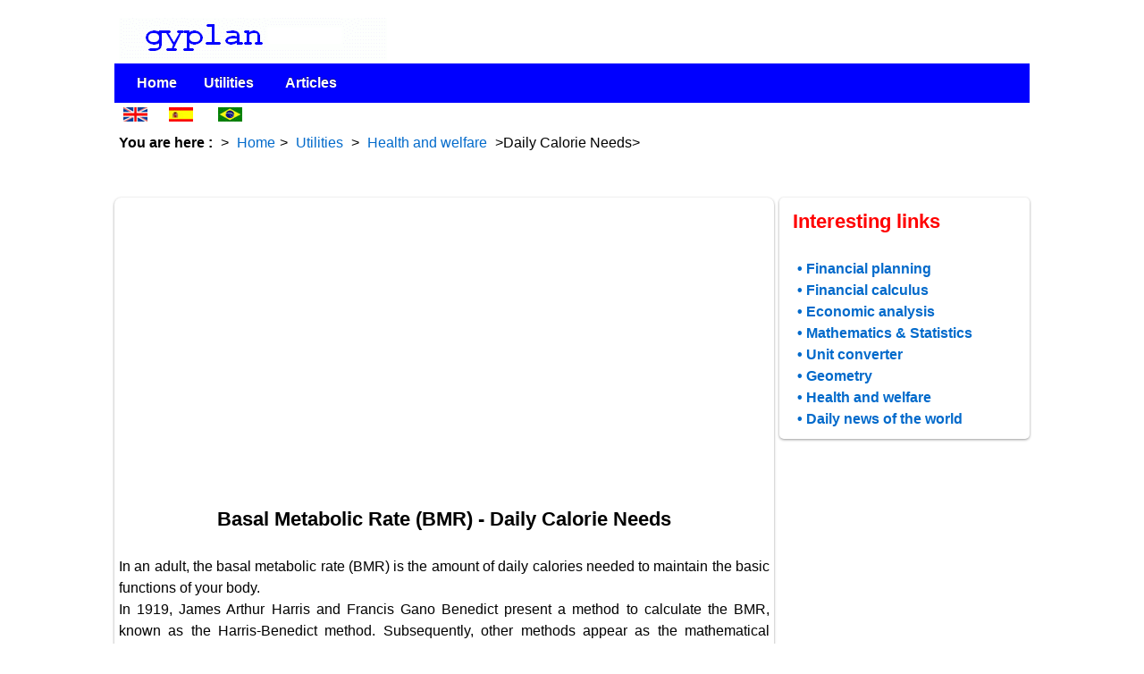

--- FILE ---
content_type: text/html
request_url: http://www.gyplan.com.br/calorie_en.html
body_size: 10821
content:
<!doctype html>
<html lang = "en-US">
<head>
<meta charset="utf-8">
<!-- disable iPhone inital scale -->
<meta name="viewport" content = "width=device-width; initial-scale=1.0">
<meta name = "description" content = "How to calculate Calories Needs Per Day"/>
<meta name = "keywords" content = "Online Calories Per Day Calculator,Online Basal Metabolic Rate (BMR) calculator,Online Calories Calculator,Online Daily Caloric Need,Daily Calorie Needs,Online BMR Calculator"/>
<title>Online Daily Calorie Needs Calculator &#124; Basal Metabolic Rate (BMR)</title>
<script type = "text/javascript" src="files/main.js"></script>
<link rel ="stylesheet" href = "files/resp.css" type = "text/css"  media = "screen"/>
<link rel ="stylesheet" href = "files/print.css" type = "text/css"  media="print"/>
<link rel="shortcut icon" href = "images/favicon.ico" type = "image/x-icon"/>

<!--  begin page level_google ads  -->
<script async src="//pagead2.googlesyndication.com/pagead/js/adsbygoogle.js"></script>
<!-- Page Level Ads -->
<script>
  (adsbygoogle = window.adsbygoogle || []).push({
    google_ad_client: "ca-pub-4739033362399128",
    enable_page_level_ads: true
  });
</script>
<!--  end page level_google ads  -->

<!-- main css -->

<!-- media queries css -->

<!-- html5.js for IE less than 9 -->
<!--[if lt IE 9]>
	<script src="http://html5shim.googlecode.com/svn/trunk/html5.js"></script>
<![endif]-->

<!-- css3-mediaqueries.js for IE less than 9 -->
<!--[if lt IE 9]>
	<script src="http://css3-mediaqueries-js.googlecode.com/svn/trunk/css3-mediaqueries.js"></script>
<![endif]-->

<style type = "text/css">
<!--
td,{font-size:16px; height:16px;}
-->
</style>

</head>
<body>

<!-- SDK FACEBOOK --> 
    <div id="fb-root"></div>
	<script>(function(d, s, id) {
      var js, fjs = d.getElementsByTagName(s)[0];
      if (d.getElementById(id)) return;
      js = d.createElement(s); js.id = id;
      js.src = "//connect.facebook.net/en_US/all.js#xfbml=1";
      fjs.parentNode.insertBefore(js, fjs);
    }(document, 'script', 'facebook-jssdk'));</script>
 <!--/SDK FACEBOOK-->



<div id="pagewrap">
<header id="header">
<img  class = "logo" src = "images/logonew.gif"   alt = "Logo"/>
<nav>
<ul id="main-nav" class = "clearfix">
    <li><a title = "Home" href = "http://www.gyplan.com.br/index.html">Home</a></li>
<li><a title = "Utilities" href = "http://www.gyplan.com.br/utilities_en.html">Utilities</a></li>
<li><a title = "Articles" href = "http://www.gyplan.com.br/articles_en.html"><strong>Articles</strong></a></li>
</ul>
	<!-- /#main-nav --> 
</nav>
		<!--<form id="searchform">
			<input type="search" id="s" placeholder="Search">
		</form> -->

	</header>
	<!-- /#header -->
<!-- start flags -->	
<p><a title = "English language" href = "http://www.gyplan.com.br/index.html"><img src="images/flag_en.jpg" alt="English language"/></a>
<a title = "Spanish language" href = "http://www.gyplan.com.br/es/home_es.html"><img src="images/flag_es.jpg" alt="Spanish language"/>&nbsp;</a> 
<a title =  "Portuguese language" href = "http://www.gyplan.com.br/pt/home_pt.html"><img  src="images/flag_br.jpg" alt="Portuguese language"/>&nbsp;</a>
<br />
<strong>You are here :</strong>&nbsp;&gt;
 <a title="gyplan" href = "http://www.gyplan.com.br/index.html">Home</a>&gt;
 <a title="Utilities" href = "http://www.gyplan.com.br/utilities_en.html">Utilities</a>&nbsp;&gt;
 <a title="Health and welfare" href = "http://www.gyplan.com.br/utilities_en.html#health">Health and welfare</a>  
 &gt;Daily Calorie Needs&gt;
	
<div id="content">
<article class = "post clearfix">
<!--  begin google ads  -->
<script async src="//pagead2.googlesyndication.com/pagead/js/adsbygoogle.js"></script>
<!-- Adaptable -->
<ins class="adsbygoogle"
     style="display:block"
     data-ad-client="ca-pub-4739033362399128"
     data-ad-slot="3342991298"
     data-ad-format="auto"></ins>
<script>
(adsbygoogle = window.adsbygoogle || []).push({});
</script>
<br />
<!--  end google ads  -->
<br />	
	
<!--  end google top  -->			
<h3 style = "text-align:center">Basal Metabolic Rate (BMR) - Daily Calorie Needs</h3>
<br />
<p class = "nprint" style = "text-align:justify;font-size:16px">In an adult, the basal metabolic rate (BMR) is the amount of daily calories needed
to maintain the basic functions of your body.<br /> 
In 1919, James Arthur Harris and Francis Gano Benedict present a method to calculate the BMR, known as the 
Harris-Benedict method. Subsequently, other methods appear as the mathematical equations:  Mifflin-St Jeor, Owen and 
WHO / FAO / UNU. In these equations are used for the calculations, the personal components: the weight in kilograms,
sex, age in years and height in centimeters, except the latter, that use the meter as a measure of height.<br />
Read the full text  <a title="Full text" href = "http://www.gyplan.com.br/calorie_txt_en.html"><strong>  here.</strong></a><br />
Enter data, using the point as decimal separator; the 
results are automatically displayed after clicking on <strong>&quot;Calculate&quot;.</strong>
</p>
<form name = "calcform" action="Calc()" method="post">
<table>
<tr><td style = "text-align:center; background-color:blue;color:white" colspan = "2"><strong>Daily Calorie Needs</strong></td></tr>
<tr><td>Weight (kg):</td><td><input type = "text" name = "wt" size = "10" onchange = "value =  numericVal(value,2,0)"/></td></tr>
<tr><td>Height (cm):</td><td><input type = "text" name = "ht" size = "10" onchange = "value =  numericVal(value,2,0)"/></td></tr>
<tr><td>Age (years):</td><td><input type = "text" name = "ag" size = "10" onchange = "value =  numericVal(value,2,0)"/></td></tr>
<tr><td>Sex:</td>
<td><select name = "sx">
<option value = "1">Male&nbsp;&nbsp;&nbsp;&nbsp;&nbsp;</option>
<option value = "2">Female&nbsp;&nbsp;&nbsp;&nbsp;&nbsp;&nbsp;&nbsp;&nbsp;</option>   
</select></td></tr>
<tr><td>Activity Level:&nbsp;</td>
<td><select name = "act">
<option value = "1.2">Sedentary&nbsp;&nbsp;&nbsp;</option>
<option value = "1.375">Light </option>
<option value = "1.55">Moderate</option>
<option value = "1.725">High&nbsp;&nbsp;</option> 
<option value = "1.9">Very High&nbsp;&nbsp;&nbsp;</option> 
</select></td></tr>
<tr><td style = "text-align:left" colspan = "2"><input type = "button"  value = "Calculate"  onclick = "Calc()"/>
<input type = "reset" value = "Reset"/></td></tr>
<tr><td>Basal Metabolic Rate:</td><td><input type = "text" name = "bmr" size = "10" readonly = "readonly" /></td></tr>
<tr><td>Daily Calorie Needs:</td><td><input type = "text" name = "bfat" size = "10" readonly = "readonly" /></td></tr>
</table></form>
<p style = "text-align:justify ; font-size:16px "><small>Note: This calculator is for educational purposes only and no replaces the professional 
advice. There is no responsibility for any damages, including, physical, financial and psychological, from its use.</small></p>

<!--  begin facebook  -->

<div class = "fb-like" data-href = "http://www.gyplan.com.br/calorie_en.html" data-width="auto" data-layout="standard" data-action="like" data-show-faces="false" data-share="true"></div>
<br />
<!--  end facebook  -->	
<!--  begin google ads  -->
<script async src="//pagead2.googlesyndication.com/pagead/js/adsbygoogle.js"></script>
<!-- Adaptable -->
<ins class="adsbygoogle"
     style="display:block"
     data-ad-client="ca-pub-4739033362399128"
     data-ad-slot="3342991298"
     data-ad-format="auto"></ins>
<script>
(adsbygoogle = window.adsbygoogle || []).push({});
</script>
<br />
<!--  end google ads  -->

<br />
<h3 style = "text-align:center">Related Topics</h3>
<p style = "text-align:justify ; font-size:16px ">
    <a title = "Body Mass Index" href = "http://www.gyplan.com.br/bodymass_en.html">Body Mass Index (BMI)</a>&nbsp;
    <a title = "Daily Calorie Needs" href = "http://www.gyplan.com.br/calorie_en.html">Daily Calorie Needs</a>&nbsp;
    <a title = "Waist to Hip Ratio (WHR)" href = "http://www.gyplan.com.br/waist_en.html">Waist to Hip Ratio (WHR)</a>&nbsp;
    <a title = "Body Surface Area" href = "http://www.gyplan.com.br/bodysurface_en.html"> Body Surface Area</a>&nbsp;
</p>
	
</article>
		<!-- /.post -->

	</div>
	<!-- /#content --> 
	
<aside id = "sidebar">

<section class = "widget">
<div id  = "leftlink">
<h3 style = "color:red">Interesting links</h3>
<br /><a title = "Financial planning" href = "http://www.gyplan.com.br/utilities_en.html#planning"><strong>&#8226; Financial planning</strong></a>
<br /><a title = "Financial calculus" href = "http://www.gyplan.com.br/utilities_en.html#financial_calculus"><strong>&#8226; Financial calculus</strong></a>
<br /><a title = "Economic and financial analysis" href = "http://www.gyplan.com.br/utilities_en.html#economic"><strong>&#8226; Economic analysis</strong></a>
<br /><a title = "Mathematic &amp; Statistics" href = "http://www.gyplan.com.br/utilities_en.html#statistical"><strong>&#8226; Mathematics &amp; Statistics</strong></a>
<br /><a title = "Unit Converter - measures" href = "http://www.gyplan.com.br/utilities_en.html#converter"><strong>&#8226; Unit converter</strong></a>
<br /><a title = "Geometry calculations" href = "http://www.gyplan.com.br/utilities_en.html#geometric"><strong>&#8226; Geometry</strong></a>
<br /><a title = "Health and welfare" href = "http://www.gyplan.com.br/utilities_en.html#health"><strong>&#8226; Health and welfare</strong></a>
<br /><a title = "News of the world" href = "http://www.gyplan.com.br/daily_news_en.html"><strong>&#8226; Daily news of the world</strong></a>
</div>
</section>

<!--  begin right ads -->
<br />		
<section class = "right-ads">
<h6>&nbsp;</h6>
<!--  begin google ads  -->
<script async src="//pagead2.googlesyndication.com/pagead/js/adsbygoogle.js"></script>
<!-- Adaptable -->
<ins class="adsbygoogle"
     style="display:block"
     data-ad-client="ca-pub-4739033362399128"
     data-ad-slot="3342991298"
     data-ad-format="auto"></ins>
<script>
(adsbygoogle = window.adsbygoogle || []).push({});
</script>
<br />
<!--  end google ads  -->

</section>
<!--  end right ads -->	
<!-- /.widget -->
</aside>
<!-- /#sidebar -->

<footer id="footer">
|<a class = "footlink" title = "About Us" href = "http://www.gyplan.com.br/about_us_en.html">About Us</a>
|<a class = "footlink" title = "Use conditions" href =  "http://www.gyplan.com.br/use_conditions_en.html">Terms and conditions of use</a>
|<a class = "footlink" title = "Privacy policy" href =  "http://www.gyplan.com.br/use_conditions_en.html">Privacy policy</a>
|<a class = "footlink" title = "Contact Us" href =  "http://www.gyplan.com.br/contact_us_en.html">Contact Us</a>
<br />
<script type = "text/javascript" src = "files/foot_en.js"></script>
	</footer>
<!-- /#footer --> 
</div>
	<!-- /#footer --> 

<!-- /#pagewrap -->
<script type = "text/javascript" src = "files/cal.js"></script>
</body>
</html>

--- FILE ---
content_type: text/html; charset=utf-8
request_url: https://www.google.com/recaptcha/api2/aframe
body_size: 267
content:
<!DOCTYPE HTML><html><head><meta http-equiv="content-type" content="text/html; charset=UTF-8"></head><body><script nonce="ETugGXvXZxR13ivVivIreA">/** Anti-fraud and anti-abuse applications only. See google.com/recaptcha */ try{var clients={'sodar':'https://pagead2.googlesyndication.com/pagead/sodar?'};window.addEventListener("message",function(a){try{if(a.source===window.parent){var b=JSON.parse(a.data);var c=clients[b['id']];if(c){var d=document.createElement('img');d.src=c+b['params']+'&rc='+(localStorage.getItem("rc::a")?sessionStorage.getItem("rc::b"):"");window.document.body.appendChild(d);sessionStorage.setItem("rc::e",parseInt(sessionStorage.getItem("rc::e")||0)+1);localStorage.setItem("rc::h",'1768763826426');}}}catch(b){}});window.parent.postMessage("_grecaptcha_ready", "*");}catch(b){}</script></body></html>

--- FILE ---
content_type: text/css
request_url: http://www.gyplan.com.br/files/resp.css
body_size: 9890
content:
/*   RESET
*************************************************************************************/
html, body, address, blockquote, div, dl, form, h1, h2, h3, h4, h5, ol, p, pre, table, ul,
dd, dt, li, tbody, tfoot, th, thead,  button, del, ins, map, object,
a, abbr, acronym, b, bdo, big, br, cite, code, dfn, em, i, img, kbd, q, samp, small, span,
strong, sub, sup, tt, var, legend, fieldset {
	margin: 0;
	padding: 5px;
}
table#a {text-align:left;  width:63%;}      /*  weighted mrans number and weight  */
table#b {text-align:left;  width:63%;}      /*    weighted means title and dec   */
table#table2 {text-align:left; width:63%;}  /*   Anadir m eliminar filas   */ 
table#table3 {text-align:left; width:80%; font-size:15px;}  /*    Table related topics  */
tr,td,{padding; 0px;text-align:left;}
td{font-size:15px;} 
p{text-align:justify;font-size:16px;} 
p.topics {text-align:justify;font-size:14px;} 


.panel {text-align:left;margin-left:50px;
}
.panelBorder{border:#0000ff 1px solid;padding:10px 10px 2px 10px;
}

td.title{text-align:center;	background-color:blue; color: white;}
.panelTitle{text-align:center;font-size:2em;font-weight:800;color:#090;}
.titgyplanner{text-align:center;font-size:2em;font-weight:800;color:#090;}
.buygyplanner{text-align:center;font-size:1em;font-weight:800;color:#090;}

 /*h6 {font: bold 16px/100% Arial, Helvetica, sans-serif;color: red;text-align:center;} *

img, fieldset {
	border: 0;
}

/* set image max width to 100% */
img {
	max-width: 100%;
	height: auto;
	width: auto\9; /* ie8 */
}

/* set html5 elements to block */
article, aside, details, figcaption, figure, footer, header, hgroup, menu, nav, section { 
    display: block;
}

/************************************************************************************
GENERAL STYLING
*************************************************************************************/
body {
	background: #white;top;
	font: 1.0em/150% Arial, Helvetica, sans-serif;
	color: #000;
}
a {
	color: #026acb;
	text-decoration: none;
	outline: none;
}
a:hover {
	text-decoration: underline;
}
p {
	margin: 0 0 1.2em;
	padding: 0;
	
}



/* list */
ul, ol {
	margin: 1em 0 1.4em 24px;
	padding: 0;
	line-height: 140%;
}
li {
	margin: 0 0 .5em 0;
	padding: 0;
}

/* headings */
h1, h2, h3, h4, h5, {
	line-height: 1.4em;
	margin: 20px 0 .4em;
	color: #000;
}

h1 {
	font-size: 2em;
}
h2 {
	text-align:left;font-size: 1.6em;
}
h3 {
	text-align:left; font-size: 1.4em;
}
h4 {
	font-size: 1.2em;
}
h5 {
	font-size: 1.1em;
}

h6 {color: #red;margin: 20px 0 .4em;	font: bold 16px/100% Arial, Helvetica, sans-serif;color: red;text-align:left;
}

h7 {font-size: 1.0em;;
}


/* reset webkit search input styles */
input[type=search] {
	-webkit-appearance: none;
	outline: none;
}
input[type="search"]::-webkit-search-decoration, 
input[type="search"]::-webkit-search-cancel-button {
	display: none;
}



/************************************************************************************
STRUCTURE
*************************************************************************************/
#fb-root {
  display: none;
}
.fb_iframe_widget, .fb_iframe_widget span, .fb_iframe_widget span iframe[style] {
  width: 100% !important;
}

#pagewrap {
	width: 1024px;
	margin: 0 auto;
}

/************************************************************************************
HEADER
*************************************************************************************/
#header {
	position: relative;
	height: 100px;
}

/* site logo */
#site-logo {
	position: absolute;
	top: 10px;
}
#site-logo a {
	font: bold 30px/100% Arial, Helvetica, sans-serif;
	color: #fff;
	text-decoration: none;
}

/* site description */
#site-description {
	font: italic 100%/130% "Times New Roman", Times, serif;
	color: #fff;
	position: absolute;
	top: 55px;
}

/* searchform */
#searchform {
	position: absolute;
	right: 10px;
	bottom: 6px;
	z-index: 100;
	width: 160px;
}
#searchform #s {
	width: 140px;
	float: right;
	background: #fff;
	border: none;
	padding: 6px 10px;
	/* border radius */
	-webkit-border-radius: 5px;
	-moz-border-radius: 5px;
	border-radius: 5px;
	/* box shadow */
	-webkit-box-shadow: inset 0 1px 2px rgba(0,0,0,.2);
	-moz-box-shadow: inset 0 1px 2px rgba(0,0,0,.2);
	box-shadow: inset 0 1px 2px rgba(0,0,0,.2);
	/* transition */
	-webkit-transition: width .7s;
	-moz-transition: width .7s;
	transition: width .7s;
}

/************************************************************************************
MAIN NAVIGATION
*************************************************************************************/
#main-nav {
	width: 100%;
	background: #00f;
	margin: 0;
	padding: 0;
	position: absolute;
	left: 0;
	bottom: 0;
	z-index: 100;
	/* gradient */
	
}
#main-nav li {
	margin: 0;
	padding: 0;
	list-style: none;
	float: left;
	position: relative;
}
#main-nav li:first-child {
	margin-left: 10px;
}
#main-nav a {
	line-height: 100%;
	font-weight: bold;
	color: #fff;
	display: block;
	padding: 14px 15px;
	text-decoration: none;
	text-shadow: 0 -1px 0 rgba(0,0,0,.5);
}
#main-nav a:hover {
	color: #fff;
	background: #474747;
	/* gradient */
	background: -webkit-gradient(linear, left top, left bottom, from(#282828), to(#4f4f4f));
	background: -moz-linear-gradient(top,  #282828,  #4f4f4f);
	background: linear-gradient(-90deg, #282828, #4f4f4f);
}

/************************************************************************************
CONTENT
*************************************************************************************/
#content {
	background: #fff;
	margin: 30px 0 10px;
	padding: 10px1 15px;
	width: 728px;
	float: left;
	/* rounded corner */
	-webkit-border-radius: 8px;
	-moz-border-radius: 8px;
	border-radius: 8px;
	/* box shadow */
	-webkit-box-shadow: 0 1px 3px rgba(0,0,0,.4);
	-moz-box-shadow: 0 1px 3px rgba(0,0,0,.4);
	box-shadow: 0 1px 3px rgba(0,0,0,.4);
}

/* post */
.post {
	margin-bottom: 40px;
}
.post-title {
	margin: 0 0 5px;
	padding: 0;
	font: bold 26px/120% Arial, Helvetica, sans-serif;
}
.post-title a {
	text-decoration: none;
	color: #000;
}
.post-meta {
	margin: 0 0 10px;
	font-size: 90%;
}

/* post image */
.post-image {
	margin: 0 0 15px;
}

span.date {
	font-size: 0.8em;
	color:#00f;
}

/************************************************************************************
SIDEBAR
*************************************************************************************/
#sidebar {
	width: 280px;
	float: right;
	margin: 30px 0 10px;
}
.widget {
	background: #fff;
	margin: 0 0 30px;
	padding: 5px 5px;
	/* rounded corner */
	-webkit-border-radius: 5px;
	-moz-border-radius: 5px;
	border-radius: 5px;
	/* box shadow */
	-webkit-box-shadow: 0 1px 3px rgba(0,0,0,.4);
	-moz-box-shadow: 0 1px 3px rgba(0,0,0,.4);
	box-shadow: 0 1px 3px rgba(0,0,0,.4);
}
.right_ads {
	background: #fff;
	margin: 0 0 30px;
	padding: 10px 20px;
	/* rounded corner */
	-webkit-border-radius: 8px;
	-moz-border-radius: 8px;
	border-radius: 8px;
	/* box shadow */
	-webkit-box-shadow: 0 1px 3px rgba(0,0,0,.4);
	-moz-box-shadow: 0 1px 3px rgba(0,0,0,.4);
	/* box-shadow: 0 1px 3px rgba(0,0,0,.4); */
}
.widgettitle {
	margin: 0 0 5px;
	padding: 0;	
}
.widget ul {
	margin: 0;
	padding: 0;
}
.widget li {
	margin: 0;
	padding: 6px 0;
	list-style: none;
	clear: both;
	border-top: solid 1px #eee;
}

/* flickr widget */
.widget .flickr_badge_image {
	margin-top: 10px;
}
.widget .flickr_badge_image img {
	width: 48px;
	height: 48px;
	margin-right: 12px;
	margin-bottom: 12px;
	float: left;
}

.sidebar ul{
  border-left:solid 1px #ccc;
  padding:0 0 0 5px;
}
.sidebar ul li{
  display:inline;
  padding:0 5px 0 0px;
  border-right:solid 1px #ccc;
}


/************************************************************************************
FOOTER
*************************************************************************************/
#footer {
	clear: both;
	color: #000;
	font-size: 85%;
}

span.feedlink {	font-size: 0.8em}
a.footlink:link {color: #0000ff }
a.footlink:visited {color: #0000ff }
a.footlink:hover {	color: #0000ff}
#leftlink {clear: both;width: auto;align :center; font-size: 16px  }
/************************************************************************************
CLEARFIX
*************************************************************************************/
.clearfix:after { visibility: hidden; display: block; font-size: 0; content: " "; clear: both; height: 0; }
.clearfix { display: inline-block; }
.clearfix { display: block; zoom: 1; }

/************************************************************************************
MEDIA QUERY
*************************************************************************************/
@media screen and (max-width: 980px) {

	#pagewrap {
		width: 95%;
	}

	#content {
		width: 60%;
		padding: 3% 4%;
	}

	#sidebar {
		width: 30%;
	}
	#sidebar .widget {
		padding: 8% 7%;
		margin-bottom: 10px;
	}

}

@media screen and (max-width: 650px) {

	#header {
		height: auto;
	}

	#searchform {
		position: absolute;
		top: 5px;
		right: 0;
	}

	#main-nav {
		position: static;
	}

	#site-logo {
		margin: 15px 100px 5px 0;
		position: static;
	}

	#site-description {
		margin: 0 0 15px;
		position: static;
	}

	#content {
		width: auto;
		float: none;
		margin: 20px 0;
	}

	#sidebar {
	       	width: 100%;
		    float: none;
		    margin: 0;
	        }
	
	table#table3 {
		         display: none;
		         }
    h4 {
	   display: none;
	   }	
	
	
	

}

@media screen and (max-width: 480px) {

	html {
		-webkit-text-size-adjust: none;
	     }

	#main-nav a {
		        font-size: 90%;
		        padding: 10px 8px;
	            }
	
	table#table3 {
		         display: none;
		         }
    h4 {
	   display: none;
	   }	

}

span.lojpt{
  background-color: black;
  color: white;
}
span.lojes {
  background-color: black;
  color: white;
}
span.lojen {
  background-color: black;
  color: white;
}









/* End all script CSS and styles */



--- FILE ---
content_type: text/css
request_url: http://www.gyplan.com.br/files/print.css
body_size: 1163
content:
    
}
td
{
text-align:left;	
font-size:10px;
height:12px;

}

@media print and (color) {
    {
      -webkit-print-color-adjust: exact;
      print-color-adjust: exact;
   }
}



 

input {
border:1px solid #eeeee0;
display:block;
font-size:16px;
color:#000000;
width:100%;
background:#ffffff;
 }
 
    @media print{
    td.tit{
    background-color:#87cefa;
    }
    }


	 
div#rightside1{display: none;}
div#contentFull {display: none;}
div#leftlink {display: none;}
div#menu {display: none;}
div#topics{display: none;  }
div#footer {display: none;}
div#foot {display: none;}
div.adlinks {display: none;}
div.largead {display: none;}
div#smallad {display: none;}
div#largead {display: none;}
div.newmenu {display: none;}
div#topads  {display: none;}
div#facebook {display: none;}
ul,li {display: none;}
div.left {display: none;}
p.breadcrumb {display: none;}
img.im {display:block;}
img { display: none; }
div.fb-like {display:none;}
p.nprint {display:none;}
span{display:none;}
h1.nprint {display:none;}
h2.nprint {display:none;}
h3.nprint {display:none;}
h4.nprint {display:none;}
h5.nprint {display:none;}
h6.nprint {display:none;}
footer {display:none;}



--- FILE ---
content_type: text/javascript
request_url: http://www.gyplan.com.br/files/cal.js
body_size: 1270
content:
//Calorie generic (en,es,pt) last mod 15-10-2012
function Calc()
{
	var wt = numericVal(document.calcform.wt.value);//weight
	var ht = numericVal(document.calcform.ht.value);//height
	var ag = numericVal(document.calcform.ag.value);//age
	var sx = document.calcform.sx.value;//sex
	var act = document.calcform.act.value;//activity
	if (wt==0 || ht ==0 ||ag==0)
	{
  alert("Enter weight, height and age.\n"+
       "Introduzca el peso, altura y edad.\n"+
       "Digite o peso, altura e idade.");
      return;
     }
if (ag<=12 ||ag>=80)
	{
  alert("Age must be beteen 12 and 80 years.\n"+
       "La edad debe ser entre 12 y 80 anos.\n"+
       "A idade deve ser entre 12 e 80 anos.");
      return;
     }		
		if(document.calcform.sx[0].selected)
	{  
	//var k  =66 + ( 13.7 * wt ) + ( 5.003 * ht ) - ( 6.8 * ag ) ; // Male - (Harris-Benedict equation) 	
    var k  =( 10 * wt ) + ( 6.25 * ht ) - ( 5 * ag )+ 5;         // Male (Mifllin equation) 	
	} 
	else 
	{  
	//var k = 655 + ( 9.6 * wt ) + ( 1.8 * ht ) - ( 4.7 * ag ) ;   //Female (Harris-Benedict equation
	var k  =( 10 * wt ) + ( 6.25 * ht ) - ( 5 * ag )-161;          //Female (Mifllin equation) 
	}
	document.calcform.bmr.value = preFormat((k),2);
	document.calcform.bfat.value = preFormat((k * act),2);
}



--- FILE ---
content_type: text/javascript
request_url: http://www.gyplan.com.br/files/foot_en.js
body_size: 200
content:
function y2k(number) { return (number < 1000) ? number + 1900 : number; }
var today = new Date();
var year = y2k(today.getYear());
document.write('&copy;'+year+' gyplan.com.br . All rights reserved');

--- FILE ---
content_type: text/javascript
request_url: http://www.gyplan.com.br/files/main.js
body_size: 3274
content:

/*Original scripts written by gyplan.com, with updates for free obtained by friends and specialized forums.
 Thanks to everyone for the contributions received.
*/
function externalLinks( )
{
	if (!document.getElementsByTagName) return;
	var anchors = document.getElementsByTagName("a");
	for (var i=0; i<anchors.length; i++)
	{
		var anchor = anchors[i];
		if (anchor.getAttribute("href") && anchor.getAttribute("rel") == "external")
			anchor.target = "_blank";
	}
}

//function initpage( )
//{
//	setHandler( 'tr', 'toggle', 'onclick', 'toggleColor' );
//	setHandler( 'span', 'heading', 'onmouseover', 'toggleColor' );
//	setHandler( 'span', 'heading', 'onmouseout', 'toggleColor' );
//	externalLinks( );
//}
//if( top.location != self.location )
//		top.location = self.location;
//window.onload = initpage;

function zeroClear(formname)
{
	var i, ctrl;
	for (i = 0; i < formname.elements.length; i++)
	{
		ctrl = formname.elements[i];
		if (ctrl.type == "text")
		{
			if (numeric(ctrl.value) == "")
				ctrl.value = "0";
		}
	}
}

function filterChars(s, charList)
{
	var s1 = "" + s; // force s1 to be a string data type
	var i;
	for (i = 0; i < s1.length; )
	{
		if (charList.indexOf(s1.charAt(i)) < 0)
			s1 = s1.substring(0,i) + s1.substring(i+1, s1.length);
		else
			i++;
	}
	return s1;
}

function numeric(s)
{
	return filterChars(s, "1234567890.-");
}

function numericVal(val,digits,minval,maxval)
{
	val = numeric(val);
	if (val == "" || isNaN(val)) val = 0;
	val = parseFloat(val);
	if (digits != null)
	{
		var dec = Math.pow(10,digits);
		val = (Math.round(val * dec))/dec;
	}
	if (minval != null && val < minval) val = minval;
	if (maxval != null && val > maxval) val = maxval;
	return parseFloat(val);
}

function preFormat(val,digits,minval,maxval)
{
	var sval = "" + numericVal(val,digits,minval,maxval);
	var i;
	var iDecpt = sval.indexOf(".");
	if (iDecpt < 0) iDecpt = sval.length;
	if (digits != null && digits > 0)
	{
		if (iDecpt == sval.length)
			sval = sval + ".";
		var places = sval.length - sval.indexOf(".") - 1;
		for (i = 0; i < digits - places; i++)
			sval = sval + "0";
	}
	var firstNumchar = 0;
	if (sval.charAt(0) == "-") firstNumchar = 1;
	for (i = iDecpt - 3; i > firstNumchar; i-= 3)
		sval = sval.substring(0, i) + "," + sval.substring(i);

	return sval;
}

 function Preformat( sValue )
{
   var r , re;
   var s = sValue;
   re = /,/i;
   r = s.replace( re , "." );
   return( r );
}
function Format( sValue )
{
   var r , re , i;
   var s = sValue;
   re = /\./i;
   i = s.search( re );
   r = s.replace( re , "," );
   while ( i > 3 )
   {
      i -= 3;
      r = r.substring( 0 , i ) + "." + r.substring( i , r.length )
   }
   return( r );
}


function ptFormat(val,digits,minval,maxval)
{
	var sval = "" + numericVal(val,digits,minval,maxval);
	var i;
	var iDecpt = sval.indexOf(",");
	if (iDecpt < 0) iDecpt = sval.length;
	if (digits != null && digits > 0)
	{
		if (iDecpt == sval.length)
			sval = sval + ",";
		var places = sval.length - sval.indexOf("t") - 1;
		for (i = 0; i < digits - places; i++)
			sval = sval + "0";
	}
	var firstNumchar = 0;
	if (sval.charAt(0) == "-") firstNumchar = 1;
	for (i = iDecpt - 3; i > firstNumchar; i-= 3)
		sval = sval.substring(0, i) + "." + sval.substring(i);

	return sval;
}
